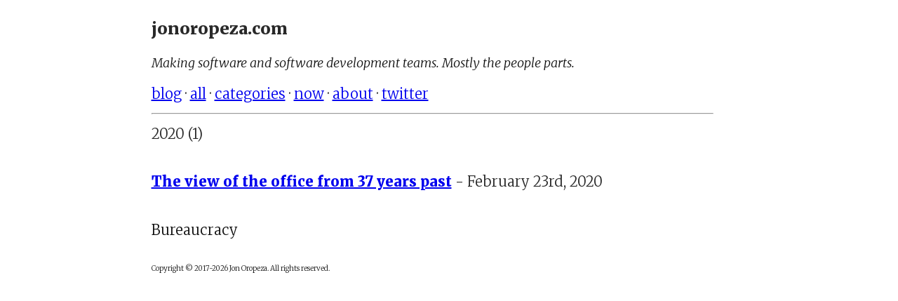

--- FILE ---
content_type: text/html; charset=utf-8
request_url: https://jonoropeza.com/categories/bureaucracy/
body_size: 1334
content:
<!DOCTYPE html>
<html lang="en">

<head>
  <!-- Global site tag (gtag.js) - Google Analytics -->
  <script async src="https://www.googletagmanager.com/gtag/js?id=G-4JHJ7F1H3R"></script>
  <script>
    window.dataLayer = window.dataLayer || [];
    function gtag() { dataLayer.push(arguments); }
    gtag('js', new Date());

    gtag('config', 'G-4JHJ7F1H3R');
  </script>
  <title>All posts in category: Bureaucracy </title>
  <meta name="description" content="All categories">
  <meta property="og:title" content="All posts in category: Bureaucracy ">
  <meta property="og:description" content="All categories">
  <meta name="viewport" content="width=device-width, initial-scale=1">
  <meta charSet="utf8" />
  <link rel="preconnect" href="https://fonts.gstatic.com/" />
  <link rel="preconnect" href="https://fonts.gstatic.com/" crossorigin />
  <link href="https://fonts.googleapis.com/css?family=Merriweather:300,300i,900,900i&display=swap" rel="stylesheet">
  <link href="/index.css" rel="stylesheet">
  <link href="/like.css" rel="stylesheet">
  <link rel="apple-touch-icon" sizes="180x180" href="/apple-touch-icon.png">
  <link rel="icon" type="image/png" sizes="32x32" href="/favicon-32x32.png">
  <link rel="icon" type="image/png" sizes="16x16" href="/favicon-16x16.png">
  <link rel="manifest" href="/site.webmanifest">
  <link rel="canonical" href="undefinedundefined" />
  <meta name="msapplication-TileColor" content="#da532c">
  <meta name="theme-color" content="#ffffff">
  <meta name="twitter:card" content="summary_large_image" />
  <meta name="twitter:site" content="@joropeza" />
  <meta name="twitter:title" content="All posts in category: Bureaucracy " />
  <meta name="twitter:description" content="All categories" />
  <meta name="twitter:image" content="https://jonoropeza.com/assets/undefined">
  <script type="application/ld+json">
        {
          "@context": "https://schema.org",
          "@type": "BlogPosting",
          "mainEntityOfPage": {
            "@type": "WebPage",
            "@id": "undefinedundefined"
          },
          "headline": "Jon Oropeza | Technologist, engineering leader",
          "description": "Making software and software development teams. Mostly the people parts.",
          "author": {
            "@type": "",
            "name": "Jon Oropeza"
          },  
          "publisher": {
            "@type": "Organization",
            "name": "Jon Oropeza",
            "logo": {
              "@type": "ImageObject",
              "url": "https://jonoropeza.com/apple-touch-icon.png",
              "width": 180,
              "height": 180
            }
          }
        }
        </script>
</head>

<body>
  <main class="page"><header><h3><a href="/">jonoropeza.com</a></h3><p>Making software and software development teams. Mostly the people parts.</p><nav><a href="/">blog</a> · <a href="/all/">all</a> · <a href="/categories/">categories</a> · <a href="/now/">now</a> · <a href="/about/">about</a> · <a href="https://twitter.com/joropeza">twitter</a></nav><hr/></header><span><div><span>2020 (1) </span></div><ul style="list-style-type:none;padding-left:0"><li><h5 style="font-size:1em"><a href="/2020/02/23/remote/bureaucracy/">The view of the office from 37 years past</a> <span style="font-weight:normal">- February 23rd, 2020</span></h5><p>Bureaucracy</p></li></ul></span><footer><p><a href="https://twitter.com/joropeza" aria-label="Jon Oropeza on Twitter"><i class="fab fa-twitter" title="Jon Oropeza on Twitter"></i></a> Copyright © 2017-2026 Jon Oropeza. All rights reserved.</p></footer></main>
<script defer src="https://static.cloudflareinsights.com/beacon.min.js/vcd15cbe7772f49c399c6a5babf22c1241717689176015" integrity="sha512-ZpsOmlRQV6y907TI0dKBHq9Md29nnaEIPlkf84rnaERnq6zvWvPUqr2ft8M1aS28oN72PdrCzSjY4U6VaAw1EQ==" data-cf-beacon='{"version":"2024.11.0","token":"fd38a24e0ed9443ca64c986f273996d5","r":1,"server_timing":{"name":{"cfCacheStatus":true,"cfEdge":true,"cfExtPri":true,"cfL4":true,"cfOrigin":true,"cfSpeedBrain":true},"location_startswith":null}}' crossorigin="anonymous"></script>
</body>
<script src="/like.js"></script>

</html>

--- FILE ---
content_type: text/css; charset=utf-8
request_url: https://jonoropeza.com/index.css
body_size: 321
content:
* {
  box-sizing: border-box;
}

html {
  font-size: 16px;
  line-height: 28px;
  color: rgba(0, 0, 0, 0.84);
}

body {
  font-family: 'Merriweather', Georgia, serif;
  min-height: 100vh;
  width: 95vw;
  padding: 20px;
  overflow-wrap: break-word;
}

.page {
  margin: 0 auto;
}

p {
  color: #111;
  -webkit-font-smoothing: antialiased;
}

li {
  margin-bottom: 15px;
}

code {
  white-space: pre;
}

/* Tablet Styles */
@media only screen and (min-width: 651px) {
html {
  font-size: 18px;
  line-height: 31px;
}
}

@media only screen and (min-width: 801px) {
html {
  font-size: 20px;
  line-height: 35px;
}
.page {
  max-width: 801px;
}
}

@media only screen and (min-width: 850px) {
body {
  padding: 0px;
}
}

article > section:not(:last-of-type) {
margin-bottom: 4.2rem;
}

footer {
flex: 0 0 100px;
margin-top: auto;
}

h3 a, h2 a, h1 a {
text-decoration: none;
color: unset;
}

h4 {
text-transform: uppercase;
}

img {
max-width:100%;
max-height:100%;
}

header p {
  font-size: 90%;
  font-style: italic;
  line-height: 90%;
}

.article-footer {
margin-top:6em;
font-style: italic;
}

blockquote {
background: #f9f9f9;
border-left: 10px solid #ccc;
margin: 1.5em 10px;
padding: 0.5em 10px;
quotes: "\201C""\201D""\2018""\2019";
}
blockquote:before {
color: #ccc;
content: open-quote;
font-size: 4em;
line-height: 0.1em;
margin-right: 0.25em;
vertical-align: -0.4em;
}
blockquote p {
display: inline;
}

footer {
font-size: 10px;
}

blockquote.twitter-tweet {
display: inline-block;
font-family: "Helvetica Neue", Roboto, "Segoe UI", Calibri, sans-serif;
font-size: 12px;
font-weight: bold;
line-height: 16px;
border-color: #eee #ddd #bbb;
border-radius: 5px;
border-style: solid;
border-width: 1px;
box-shadow: 0 1px 3px rgba(0, 0, 0, 0.15);
margin: 10px 5px;
padding: 0 16px 16px 16px;
max-width: 468px;
}

blockquote.twitter-tweet p {
font-size: 16px;
font-weight: normal;
line-height: 20px;
}

blockquote.twitter-tweet a {
color: inherit;
font-weight: normal;
text-decoration: none;
outline: 0 none;
}

blockquote.twitter-tweet a:hover,
blockquote.twitter-tweet a:focus {
text-decoration: underline;
}

.post-date {
line-height: 50%;
font-size: 80%;
color: grey;
padding-bottom: 1em;
}


--- FILE ---
content_type: text/css
request_url: https://jonoropeza.com/like.css
body_size: -379
content:
.likebutton-container {
box-sizing: border-box;
border-radius: 20px;
height: 40px;
min-width: 40px;
column-gap: 8px;
margin-top: 10px;
}

.likebutton {
  align-items: center;
  cursor: pointer;
  display: flex;
  text-decoration: none;
  flex: 0 0 auto;
  box-sizing: border-box;
  border-radius: 20px;
  border-width: 1px;
  height: 40px;
  min-width: 70px;
  padding: 0 12px;
  word-spacing: 8px;
  font-size: 80%;
  background-color:antiquewhite;
}


--- FILE ---
content_type: text/javascript
request_url: https://jonoropeza.com/like.js
body_size: 11
content:
const URL = 'https://jonoropeza.com/';
const API = 'https://warehousing-it-zqtc32pgna-wl.a.run.app/api/likes';

const elements = document.querySelectorAll('.likebutton');

const toggleLike = (e) => {
  const key = `${URL}${e.target.id}/`
  if (localStorage.getItem(key)) {
    localStorage.removeItem(key)
    localStorage.setItem(key + '-count', Number(localStorage.getItem(key + '-count')) > 0 ? Number(localStorage.getItem(key + '-count')) - 1 : 0);
    e.target.innerHTML = '♡ ' + localStorage.getItem(key + '-count');
  } else {
    localStorage.setItem(key, true)
    localStorage.setItem(key + '-count', Number(localStorage.getItem(key + '-count')) + 1);
    e.target.innerHTML = '❤️ ' + localStorage.getItem(key + '-count');
    fetch(`${API}`, {
      method: 'POST',
      headers: {
        'Content-Type': 'application/json'
      },
      body: JSON.stringify({
        site: 'jonoropeza.com',
        url: key,
      })
    })
  }
}

for (let i = 0; i < elements.length; i++) {
  const key = `${URL}${elements[i].id}/`;

  // fetch like count
  fetch(`${API}?url=${key}`)
    .then((response) => {
      response.json().then((data) => {
        localStorage.setItem(key + '-count', data.likes);
        elements[i].innerHTML = elements[i].innerHTML + ' ' + data.likes;
      });
    });

  elements[i].addEventListener('click', toggleLike);
  if (localStorage.getItem(key)) {
    elements[i].innerHTML = '❤️';

  } else {
    elements[i].innerHTML = '♡';
  }
}